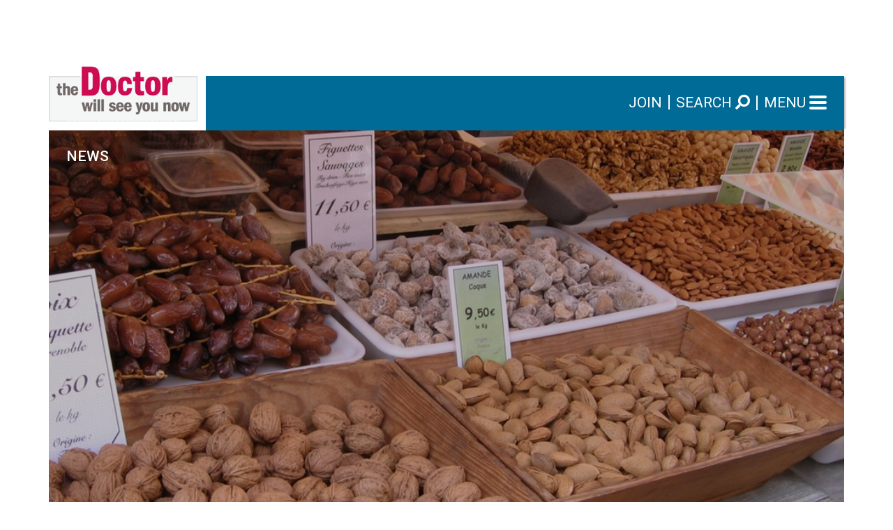

--- FILE ---
content_type: text/html; charset=utf-8
request_url: https://www.thedoctorwillseeyounow.com/content/diet/art4715.html
body_size: 50202
content:
<!DOCTYPE HTML >

<html>
	<head>
    <meta name="viewport" content="width=device-width, initial-scale=1, shrink-to-fit=no">
	<META HTTP-EQUIV="Content-Type" CONTENT="text/html; utf-8">

	
	<title>Nut Case</title>

	<META name="keywords" content="Arthritis,Asthma,Behavior,Bioethics,Cancer,Diabetes,New Treatments,Heart,Nutrition,Aging,Women's Health,Other Topics,Kids,Dieting,Exercise,Healthcare,Infections,Men,Public Health,Sports Medicine,Gastro,Addiction,Anxiety,Autoimmune,Depression,Senior Living ,Emergencies,Migraine,Mind,Pain,Stress,Stroke,Diet,Emotional Health,Fitness,Sex,Sleep,Travel,nuts,peanuts,antioxidants,phytochemicals,cardiovascular,cancer,diabetes,peanut butter">



	<META name="description" content="Eating nuts is even better for you than previously thought. But more is not better, and peanut butter may not count.">
	<link rel='original-source' href='http://www.thedoctorwillseeyounow.com/content/diet/art4715.html' >
	<link rel='syndication-source' href='http://www.thedoctorwillseeyounow.com/content/diet/art4715.html' >
	<link rel='canonical' href='http://www.thedoctorwillseeyounow.com/content/diet/art4715.html' >
    <!--
<script data-ad-client="ca-pub-0181531050124575" async src="https://pagead2.googlesyndication.com/pagead/js/adsbygoogle.js"></script>
<script type="text/javascript" src="http://pagead2.googlesyndication.com/pagead/show_ads.js"></script>
-->

<script type="text/javascript">var _sf_startpt=(new Date()).getTime()</script>

<meta name="apple-itunes-app" content="app-id=384468265">

<link type="text/css" href="/css/master.css" rel="stylesheet" />
<link type="text/css" href="/css/menu.css" rel="stylesheet" />
<link type="text/css" href="/css/article.css" rel="stylesheet" />

<script src="/js/scriptaculous/prototype.js" type="text/javascript"></script>
<script src="/js/scriptaculous/scriptaculous.js" type="text/javascript"></script>

<link type="text/css" href="/css/redmond/jquery-ui-1.8.11.custom.css" rel="stylesheet" />	

<!-- [JGF] - 07/2019 - replacing with redesign elements
<script type="text/javascript" src="/js/jquery-1.5.1.min.js"></script>
<script type="text/javascript" src="/js/jquery-ui-1.8.11.custom.min.js"></script>
-->

<!-- <link href="https://fonts.googleapis.com/css?family=Karma:300,400,500,600|Roboto:300,400,500&display=block" rel="stylesheet"> -->
<link href="https://fonts.googleapis.com/css?family=Karma:300,400,500,600|Roboto:300,400,500&display=block" rel="stylesheet">
<link href="/css/animate/animate-3.7.2.css" type="text/css" rel="stylesheet" />
<link href="/css/bootstrap/bootstrap-4.1.3.min.css" type="text/css" rel="stylesheet" />
<link href="/css/fontawesome/css/all.min.css" type="text/css" rel="stylesheet" /> 
<link href="/css/hamburgers/hamburgers.css" type="text/css" rel="stylesheet" /> 
<link href="/css/redesign.2019.css?v=3" type="text/css" rel="stylesheet" />
<script src="/js/jquery/jquery-1.12.4.min.js"></script>
<script src="/js/jquery/custom.js"></script>
<script src="/js/popper/popper-1.14.3.min.js"></script>
<script src="/js/bootstrap/bootstrap-4.1.3.min.js"></script>

<style id="dev-style"></style>
<script>
/*
if(-1 < window.location.hostname.indexOf("tdwsyn.skywriter")) 
{
    // document.getElementById("dev-style").innerHTML = "#fixedtipdiv + div, #fixedtipdiv + script + script + script + script + script + div { display: none; }";
    document.getElementById("dev-style").innerHTML = 'div[style="background-color: #FF8000; font-weight: bold; color: #FFFFFF; text-align: center; padding: 8px"] {display: none;}';
}
*/
</script>
<!-- [/JGF] -->


<script type="text/javascript" src="//apis.google.com/js/plusone.js"></script>

<!-- Begin comScore Tag -->
<script>
  var _comscore = _comscore || [];
  _comscore.push({ c1: "2", c2: "14868133" });
  (function() {
    var s = document.createElement("script"), el = document.getElementsByTagName("script")[0]; s.async = true;
    s.src = (document.location.protocol == "https:" ? "https://sb" : "http://b") + ".scorecardresearch.com/beacon.js";
    el.parentNode.insertBefore(s, el);
  })();
</script>
<noscript>
  <img src="//b.scorecardresearch.com/p?c1=2&c2=14868133&cv=2.0&cj=1" />
</noscript>
<!-- End comScore Tag -->

<script type='text/javascript'>

var $j = jQuery.noConflict();
// resolves conflict w/ prototype
// Use jQuery via $j(...)

function popup(mylink, windowname)
{
if (! window.focus)return true;
var href;
if (typeof(mylink) == 'string')
   href=mylink;
else
   href=mylink.href;
window.open(href, windowname, 'width=450,height=480,scrollbars=yes');
return false;
}


function rollOver(img_name, img_src){document[img_name].src = img_src;}


function emailafriendWindow(theUrl) {
emf=window.open("/emailafriend/emailafriend.html?url="+theUrl,"emailafriend","'toolbar=0,location=0,directories=0,status=0,menubar=0,scrollbars=1,resizable=1,width=354,height=610");
emf.focus();
}

 function openWin( html, name, width, height ) {
	var wval = 350;
        if (width) { wval = width }
	var hval = 300;
        if (height) { hval = height }
	var x=open( html, name, 'width='+wval+',height='+hval+',directories=no,location=yes,menubar=no,scrollbars=yes,status=yes,toolbar=no,resizable=yes');
	x.moveTo(((screen.width/2)-(wval/2)),((screen.height/2)-(hval/2)));
	x.focus(); //this makes it so that when you click it again, and the window is maybe behind brings it forward
    }
    
    /*
  var _gaq = _gaq || [];
  _gaq.push(['_setAccount', 'UA-8264969-2']);
  _gaq.push(['_trackPageview']);

  (function() {
    var ga = document.createElement('script'); ga.type = 'text/javascript'; ga.async = true;
    ga.src = ('https:' == document.location.protocol ? 'https://ssl' : 'http://www') + '.google-analytics.com/ga.js';
    (document.getElementsByTagName('head')[0] || document.getElementsByTagName('body')[0]).appendChild(ga);
  })();
  */    

</script>

<!-- Google tag (gtag.js) -->
<script async src="https://www.googletagmanager.com/gtag/js?id=G-RPBZQ9L73T"></script>
<script>
  window.dataLayer = window.dataLayer || [];
  function gtag(){dataLayer.push(arguments);}
  gtag('js', new Date());

  gtag('config', 'G-RPBZQ9L73T');
</script>

<!-- Redesign CSS and scripts. -->
<script type="text/javascript" src="/js/redesign-2018/jquery-3.3.1.min.js"></script>
<script type="text/javascript" src="/js/redesign-2018/slick/slick.min.js"></script>
<script type="text/javascript">
  var $j3 = jQuery.noConflict(true)
</script>

<!--
<script type="text/javascript">
  (() => {
    // For reference.
    window._theDoctorWillSeeYouNow = {}
    // Load the redesigned homepage style if it's the homepage.  Otherwise use the old design.
    if ((window.location.pathname === '/' ||
      window.location.pathname === '/index.html') &&
      window.location.hash === '' &&
      window.location.search === '') {
      window._theDoctorWillSeeYouNow.redesign = true
      document.write('<link href="https://fonts.googleapis.com/css?family=Roboto:500&family=Karma" rel="stylesheet">')
      document.write('<link type="text/css" href="/css/redesign-2018/slick/slick.css" rel="stylesheet" />')
      document.write('<link type="text/css" href="/css/redesign-2018/slick/slick-theme.css" rel="stylesheet" />')
      document.write('<link type="text/css" href="/css/redesign-2018/mobile.css" rel="stylesheet" />')
    } else {
      window._theDoctorWillSeeYouNow.redesign = false
      document.write('<link type="text/css" href="/css/redesign-2018/reversion.css" rel="stylesheet" />')
    }
  })()
</script>
-->



	<!-- Twitter Card data -->
<meta name="twitter:card" content="summary_large_image">
<meta name="twitter:site" content="@theDoctorNews">
<meta name="twitter:creator" content="@theDoctorNews">
<meta name="twitter:title" content="Nut Case">
<meta name="twitter:description" content="Eating nuts is even better for you than previously thought. But more is not better, and peanut butter may not count.">
<meta name="twitter:image" content="http://www.thedoctorwillseeyounow.com/imgNews_4715.jpg">




<!-- Open Graph data -->
<meta property="og:title" content="Nut Case" />
<meta property="og:type" content="article" />
<meta property='og:url' content='http://www.thedoctorwillseeyounow.com/content/diet/art4715.html' />
<meta property='og:image' content='http://www.thedoctorwillseeyounow.com/imgNews_4715.jpg'/>
<meta property="og:description" content="Eating nuts is even better for you than previously thought. But more is not better, and peanut butter may not count." /> 
<meta property="og:site_name" content="The Doctor Will See You Now" />
<meta property="fb:app_id" content="336712609746590" />
	




	<!-- #insert inc/header.inc.html# -->

	</head>

<body class="sub">

<div id="fb-root"></div>
<script>(function(d, s, id) {
  var js, fjs = d.getElementsByTagName(s)[0];
  if (d.getElementById(id)) return;
  js = d.createElement(s); js.id = id;
  js.src = "//connect.facebook.net/en_US/sdk.js#xfbml=1&version=v2.3&appId=336712609746590";
  fjs.parentNode.insertBefore(js, fjs);
}(document, 'script', 'facebook-jssdk'));</script>



<div id="cnt-ads" class="container adspce-top">
	<div class="row">
		<div class="col-md-12 adspce p-0 text-center border-0">
            <script type="text/javascript">
google_ad_client = "pub-0181531050124575";
/* 468x60, created 6/15/09 */
google_ad_slot = "2081901096";
google_ad_width = 468;
google_ad_height = 60;

</script>
<script type="text/javascript"
src="https://pagead2.googlesyndication.com/pagead/show_ads.js">
</script>
		</div>
	</div>
</div>
<header id="head" class="homeblock">
	<div class="container content-block">
		<div class="row" id="logo_row">
			<div class="col-3 col-sm-4 px-0 logo-holder">
				<a href="/" id="logo"><img
					src="/images/TheDoctorWillSeeYouNow_Logo.png"
					alt="The Doctor Will See You Now"
					title="The Doctor Will See You Now"
				/></a>
				<img 
					src="/images/TheDoctorWillSeeYouNow_PlaceHolder.png"
					alt="" 
					id="logo_placeholder"
				/>
			</div>
			<div class="mb-col-right col-9 col-sm-8 my-auto px-0">
				<ul class="mb-menu">
					<li class="mm-link"><a href="/crm/index.html"><span>JOIN</span></a></li>
					<li class="mm-link" id="search-wrap">
						<a href="#" id="btn-search"><span>SEARCH</span> <i class="fa fa-search fa-flip-horizontal text-white"></i></a>
						<form id="fix_search" class="form-search position-absolute;" method="get" action="/index/all/search">
							<div class="input-group">
								<input type="text" 
									id="input-search"
									required
                                    name="q"
									class="form-control input-left py-4 px-3 border-0 inner-shadow" 
									placeholder="SEARCH" 
									aria-label="SEARCH">
								<div class="input-group-append">
									<button 
										id="button-search"
                                        type="submit"
										class="input-group-text input-right px-3 border-0"
									><i class="fa fa-search fa-flip-horizontal"></i></button>
								</div>
							</div>
						</form>
                        <script>
                            jQuery("#fix_search").on("submit", function (e) {
                                e.preventDefault();
                                window.location.href = "/index/all/search?q=" + encodeURIComponent(jQuery("#input-search").val());
                                return false;
                            });
                        </script>
					</li>
					<li class="mm-link">
						<button id="hamburger" class="hamburger hamburger--squeeze" type="button"><span>MENU</span>
							<span class="hamburger-box">
								<span class="hamburger-inner"></span>
							</span>
						</button>
					</li>
				</ul>
			</div>
		</div>
	</div>
	<div class="container position-relative">
		<div id="mega-menu" class="content-block">
			<div class="row">
				<div class="col-md-4 br-blue1 p-0">
					<ul class="mb-menu-top">
						<li class="d-md-none">
							<form class="form-search" method="get" action="/index/all/search">
								<div class="input-group">
									<input type="text" 
										id="input-search2"
										required
										class="form-control input-search input-left py-4 px-3 border-0 inner-shadow" 
										placeholder="SEARCH"
                                        name="q"
										style="padding: 20px!important;"
										aria-label="SEARCH">
									<div class="input-group-append">
										<button 
											id="button-search2"
                                            type="submit"
											class="button-search input-group-text input-right px-3 border-0"
										><i class="fa fa-search fa-flip-horizontal"></i></button>
									</div>
								</div>
							</form>
						</li>
						<li><a href="/">HOME</a></li>
                        
                        <li><a class="has-sub" href="#">NEWS &amp; FEATURES <span><i class="fa fa-plus"></i><i class="fa fa-minus"></i></span></a>
							<ul class="mb-menu-sub">
								<li><a href="/index/news/aging/" class="Aging"><span>Aging</span></a></li>
                                <li><a href="/index/news/dieting/" class="Dieting"><span>Dieting</span></a></li>
                                <li><a href="/index/news/behavior/" class="Behavior"><span>Behavior</span></a></li>
                                <li><a href="/index/news/cancer/" class="Cancer"><span>Cancer</span></a></li>
                                <li><a href="/index/news/exercise/" class="Exercise"><span>Exercise</span></a></li>
                                <li><a href="/index/news/healthcare/" class="Healthcare"><span>Healthcare</span></a></li>
                                <li><a href="/index/news/heart/" class="Heart"><span>Heart</span></a></li>
                                <li><a href="/index/news/infections/" class="Infections"><span>Infections</span></a></li>
                                <li><a href="/index/news/kids/" class="Kids"><span>Kids</span></a></li>
                                <li><a href="/index/news/men/" class="Men"><span>Men</span></a></li>
                                <li><a href="/index/news/nutrition/" class="Nutrition"><span>Nutrition</span></a></li>
                                <li><a href="/index/news/public_health/" class="Public"><span>Public</span></a></li>
                                <li><a href="/index/news/sports_medicine/" class="Sports"><span>Sports</span></a></li>
                                <li><a href="/index/news/womens_health/" class="Women"><span>Women</span></a></li>
                                <!-- <li><a href="/content/search.html" class="searchTopic"><span>Search By Topic</span></a></li> -->
                                <!-- <li><a href="/index/features/aging/" class="Aging"><span>Aging</span></a></li> -->
                                <li><a href="/index/features/bioethics/" class="Bioethics"><span>Bioethics</span></a></li>
                                <!-- <li><a href="/index/features/dieting/" class="Dieting"><span>Dieting</span></a></li> -->
                                <!--  <li><a href="/index/features/behavior/" class="Behavior"><span>Behavior</span></a></li> -->
                                <!-- <li><a href="/index/features/cancer/" class="Cancer"><span>Cancer</span></a></li> -->
                                <!-- <li><a href="/index/features/exercise/" class="Exercise"><span>Exercise</span></a></li> -->
                                <!-- <li><a href="/index/features/healthcare/" class="Healthcare"><span>Healthcare</span></a></li> -->
                                <!-- <li><a href="/index/features/heart/" class="Heart"><span>Heart</span></a></li> -->
                                <!--  <li><a href="/index/features/infections/" class="Infections"><span>Infections</span></a></li> -->
                                <!-- <li><a href="/index/features/kids/" class="Kids"><span>Kids</span></a></li> -->
                                <!-- <li><a href="/index/features/men/" class="Men"><span>Men</span></a></li> -->
                                <!-- <li><a href="/index/features/nutrition/" class="Nutrition"><span>Nutrition</span></a></li> -->
                                <!-- <li><a href="/index/features/public_health/" class="Public"><span>Public</span></a></li> -->
                                <!-- <li><a href="/index/features/sports_medicine/" class="Sports"><span>Sports</span></a></li> -->
                                <!-- <li><a href="/index/features/womens_health/" class="Women"><span>Women</span></a></li> -->
                                <!-- <li><a href="/content/search.html" class="searchTopic"><span>Search By Topic</span></a></li> -->
								<li><a href="/index/all/features">ALL ARTICLES</a></li>
							</ul>
						</li>
                        
                        <!-- REPLACED
						<li><a class="has-sub" href="#">NEWS <span><i class="fa fa-plus"></i><i class="fa fa-minus"></i></span></a>
							<ul class="mb-menu-sub">
								<li><a href="/index/news/aging/" class="Aging"><span>Aging</span></a></li>
                                <li><a href="/index/news/dieting/" class="Dieting"><span>Dieting</span></a></li>
                                <li><a href="/index/news/behavior/" class="Behavior"><span>Behavior</span></a></li>
                                <li><a href="/index/news/cancer/" class="Cancer"><span>Cancer</span></a></li>
                                <li><a href="/index/news/exercise/" class="Exercise"><span>Exercise</span></a></li>
                                <li><a href="/index/news/healthcare/" class="Healthcare"><span>Healthcare</span></a></li>
                                <li><a href="/index/news/heart/" class="Heart"><span>Heart</span></a></li>
                                <li><a href="/index/news/infections/" class="Infections"><span>Infections</span></a></li>
                                <li><a href="/index/news/kids/" class="Kids"><span>Kids</span></a></li>
                                <li><a href="/index/news/men/" class="Men"><span>Men</span></a></li>
                                <li><a href="/index/news/nutrition/" class="Nutrition"><span>Nutrition</span></a></li>
                                <li><a href="/index/news/public_health/" class="Public"><span>Public</span></a></li>
                                <li><a href="/index/news/sports_medicine/" class="Sports"><span>Sports</span></a></li>
                                <li><a href="/index/news/womens_health/" class="Women"><span>Women</span></a></li>
                                <!-- <li><a href="/content/search.html" class="searchTopic"><span>Search By Topic</span></a></li> - - >
								<li><a href="/index/all/news">ALL ARTICLES</a></li>
							</ul>
						</li>
						<li><a class="has-sub" href="#">FEATURES <span><i class="fa fa-plus"></i><i class="fa fa-minus"></i></span></a>
							<ul class="mb-menu-sub">
                                <li><a href="/index/features/aging/" class="Aging"><span>Aging</span></a></li>
                                <li><a href="/index/features/bioethics/" class="Bioethics"><span>Bioethics</span></a></li>
                                <li><a href="/index/features/dieting/" class="Dieting"><span>Dieting</span></a></li>
                                <li><a href="/index/features/behavior/" class="Behavior"><span>Behavior</span></a></li>
                                <li><a href="/index/features/cancer/" class="Cancer"><span>Cancer</span></a></li>
                                <li><a href="/index/features/exercise/" class="Exercise"><span>Exercise</span></a></li>
                                <li><a href="/index/features/healthcare/" class="Healthcare"><span>Healthcare</span></a></li>
                                <li><a href="/index/features/heart/" class="Heart"><span>Heart</span></a></li>
                                <li><a href="/index/features/infections/" class="Infections"><span>Infections</span></a></li>
                                <li><a href="/index/features/kids/" class="Kids"><span>Kids</span></a></li>
                                <li><a href="/index/features/men/" class="Men"><span>Men</span></a></li>
                                <li><a href="/index/features/nutrition/" class="Nutrition"><span>Nutrition</span></a></li>
                                <li><a href="/index/features/public_health/" class="Public"><span>Public</span></a></li>
                                <li><a href="/index/features/sports_medicine/" class="Sports"><span>Sports</span></a></li>
                                <li><a href="/index/features/womens_health/" class="Women"><span>Women</span></a></li>
                                <!-- <li><a href="/content/search.html" class="searchTopic"><span>Search By Topic</span></a></li> - - >
								<li><a href="/index/all/features">ALL ARTICLES</a></li>
							</ul>
						</li>
                        
                        -->
						<li><a class="has-sub" href="#">CONDITIONS <span><i class="fa fa-plus"></i><i class="fa fa-minus"></i></span></a>
							<ul class="mb-menu-sub">
								<li><a href="/index/conditions/addiction/" class="Addiction"><span>Addiction</span></a></li>
                                <li><a href="/index/conditions/anxiety/" class="Anxiety"><span>Anxiety</span></a></li>
                                <li><a href="/index/conditions/arthritis/" class="Arthritis"><span>Arthritis</span></a></li>
                                <li><a href="/index/conditions/asthma/" class="Asthma"><span>Asthma</span></a></li>
                                <li><a href="/index/conditions/autoimmune/" class="Autoimmune"><span>Autoimmune</span></a></li>
                                <li><a href="/index/conditions/cancer/" class="Cancer"><span>Cancer</span></a></li>
                                <li><a href="/index/conditions/depression/" class="Depression"><span>Depression</span></a></li>
                                <li><a href="/index/conditions/diabetes/" class="Diabetes"><span>Diabetes</span></a></li>
                                <li><a href="/index/conditions/emergencies/" class="Emergencies"><span>Emergencies</span></a></li>
                                <li><a href="/index/conditions/infections/" class="Flu"><span>Flu</span></a></li>
                                <li><a href="/index/conditions/gastro/" class="Gastro"><span>Gastro</span></a></li>
                                <li><a href="/index/conditions/heart/" class="Heart"><span>Heart</span></a></li>
                                <li><a href="/index/conditions/infections/" class="Infections"><span>Infections</span></a></li>
                                <li><a href="/index/conditions/migraine/" class="Migraine"><span>Migraine</span></a></li>
                                <li><a href="/index/conditions/mind/" class="Mind"><span>Mind</span></a></li>
                                <li><a href="/index/conditions/pain/" class="Pain"><span>Pain</span></a></li>
                                <li><a href="/index/conditions/stress/" class="Stress"><span>Stress</span></a></li>
                                <li><a href="/index/conditions/stroke/" class="Stroke"><span>Stroke</span></a></li>
                                <!-- <li><a href="/content/search.html" class="searchTopic"><span>Search By Topic</span></a></li> -->
								<li><a href="/index/all/conditions">ALL ARTICLES</a></li>
							</ul>
						</li>
						<li><a class="has-sub" href="#">WELLNESS <span><i class="fa fa-plus"></i><i class="fa fa-minus"></i></span></a>
							<ul class="mb-menu-sub">
                                <li><a href="/index/wellness/behavior/" class="Behavior"><span>Behavior</span></a></li>
								<li><a href="/index/wellness/diet/" class="Diet"><span>Diet</span></a></li>
                                <li><a href="/index/wellness/dieting/" class="Dieting"><span>Dieting</span></a></li>
                                <li><a href="/index/wellness/emotional_health/" class="emoHealth"><span>Emotional Health</span></a></li>
                                <li><a href="/index/wellness/exercise/" class="Exercise"><span>Exercise</span></a></li>
                                <li><a href="/index/wellness/fitness/" class="Fitness"><span>Fitness</span></a></li>
                                <li><a href="/index/wellness/nutrition/" class="Nutrition"><span>Nutrition</span></a></li>
                                <li><a href="/index/wellness/mind/" class="Mind"><span>Mind</span></a></li>
                                <!-- <li><a href="/index/wellness/public_health/" class="Public"><span>Public Health</span></a></li> -->
                                <li><a href="/index/wellness/sex/" class="Sex"><span>Sex</span></a></li>
                                <li><a href="/index/wellness/sleep/" class="Sleep"><span>Sleep</span></a></li>
                                <li><a href="/index/wellness/stress/" class="Stress"><span>Stress</span></a></li>
                                <!-- <li><a href="/index/wellness/travel/" class="Travel"><span>Travel</span></a></li> -->
                                <!-- <li><a href="/content/search.html" class="searchTopic"><span>Search By Topic</span></a></li> -->
								<li><a href="/index/all/wellness">ALL ARTICLES</a></li>
							</ul>
						</li>
					</ul>
				</div>
				<div class="col-md-4 br-blue1 p-0">
					<ul class="mb-menu-top">
                        <li><a class="-has-sub" href="/index/news/aging/">AGING <span></a></li>
                        <li><a class="-has-sub" href="/index/news/kids/">KIDS <span></a></li>
                        <li><a class="-has-sub" href="/index/news/womens_health/">WOMEN <span></a></li>
                        <li><a class="-has-sub" href="/index/news/men/">MEN <span></a></li>
                        
                        <!--
						<li><a class="has-sub" href="#">NUTRITION <span><i class="fa fa-plus"></i><i class="fa fa-minus"></i></span></a>
							<ul class="mb-menu-sub">
								<li><a href="/index/news/nutrition/" class="News"><span>News</span></a></li>
                                <li><a href="/index/features/nutrition/" class="Features"><span>Features</span></a></li>
                                <!-- <li><a href="/content/search.html" class="searchTopic"><span>Search By Topic</span></a></li>  - - >
								<li><a href="/index/all/nutrition">ALL ARTICLES</a></li>
							</ul>
						</li>
						<li><a class="has-sub" href="#">AGING <span><i class="fa fa-plus"></i><i class="fa fa-minus"></i></span></a>
							<ul class="mb-menu-sub">
								<li><a href="/index/news/aging/" class="News"><span>News</span></a></li>
                                <li><a href="/index/features/aging/" class="Features"><span>Features</span></a></li>
                                <!-- <li><a href="/content/search.html" class="searchTopic"><span>Search By Topic</span></a></li> - - >
								<li><a href="/index/all/aging">ALL ARTICLES</a></li>
							</ul>
						</li>
						<li><a class="has-sub" href="#">WOMEN <span><i class="fa fa-plus"></i><i class="fa fa-minus"></i></span></a>
							<ul class="mb-menu-sub">
								<li><a href="/index/news/womens_health/" class="News"><span>News</span></a></li>
                                <li><a href="/index/features/womens_health/" class="Features"><span>Features</span></a></li>
                                <!-- <li><a href="/content/search.html" class="searchTopic"><span>Search By Topic</span></a></li> - - >
								<li><a href="/index/all/women">ALL ARTICLES</a></li>
							</ul>
						</li>
						<li><a class="has-sub" href="#">KIDS <span><i class="fa fa-plus"></i><i class="fa fa-minus"></i></span></a>
							<ul class="mb-menu-sub">
								<li><a href="/index/news/kids/" class="News"><span>News</span></a></li>
                                <li><a href="/index/features/kids/" class="Features"><span>Features</span></a></li>
                                <!-- <li><a href="/content/search.html" class="searchTopic"><span>Search By Topic</span></a></li>  - - >
								<li><a href="/index/all/kids">ALL ARTICLES</a></li>
							</ul>
						</li>
                        -->
                        
						<!--
						<li><a href="#">VIDEO</a>
						</li> -->
                        <!--
						<li><a class="has-sub-" href="/crm/index.html">JOIN<span><!-- <i class="fa fa-plus"></i><i class="fa fa-minus"></i></span> - - ></a>
						</li> -->
                        
						<!--
						<li><a class="has-sub-" href="#">JOIN <span><!-- <i class="fa fa-plus"></i><i class="fa fa-minus"></i></span> - - ></a>
							<ul class="mb-menu-sub" style="display: block!important;">
								<li><a href="#">Newsletter Sign Up</a></li>
							</ul>
						</li>
						-->
					</ul>
				</div>
				<!--
				<div class="col-md-3">
					// Join Already In Top Menu
					<ul class="mb-menu-top">
						<li><a class="has-sub" href="#">JOIN</a>
					</ul>
				</div>
				-->
			</div>
		</div>
	</div>
</header>

<script>

	(function ($) {
	
		var hstate = "";
	
		$("#hamburger").on("click", function () {
			if ($(this).hasClass("is-active")) {
				$(this).removeClass("is-active");
				hstate = "closing";
				$("#mega-menu").slideUp({
					duration: 500,
					easing: "easeOutExpo",
					complete: function () {
						hstate = "closed";
					}
				});
				$("a.has-sub.open").removeClass("open").next(".mb-menu-sub").css("display", "none"); 
			} else {
				$(this).addClass("is-active");
				hstate = "opening";
				$("#mega-menu").slideDown({
					duration: 500,
					easing: "easeOutExpo",
					complete: function () {
						hstate = "open";
					}
				});
			}
		});
		
		$("#mega-menu a.has-sub").on("click", function (e) {
			e.preventDefault();
			e.stopPropagation();
			
			var anc = $(this);
			
			console.log("mainmenu click");
			
			if ($(this).hasClass("mouseentered") && $(this).hasClass("open")) {
				return;
			}
			
			$(this).addClass("clicked");
			
			var sub = $(this).parent("li").find("ul.mb-menu-sub");
			if ($(this).hasClass("open")) {
			
				sub.stop(true).slideUp({
					duration: 500,
					easing: "easeOutExpo",
					complete: function () {
						anc.removeClass("clicked");
					}
				});
				$(this).removeClass("open");
				
			} else {
			
				// opening one of them so close all others
				$("a.has-sub.open + .mb-menu-sub").stop(true).slideUp({
					duration: 500,
					easing: "easeOutExpo"
				});
				$("a.has-sub.open").removeClass("open");
			
				sub.stop(true).slideDown({
					duration: 500,
					easing: "easeOutExpo",
					complete: function () {
						anc.removeClass("clicked");
					}
				});
				$(this).addClass("open");
			}
		});
		
		$("#mega-menu a.has-sub").parent("li").on("mouseenter", function () {
		
			console.log("mainmenu mouseenter");
			
			var anc = $(this).find("a.has-sub");
			
			$(this).find("a.has-sub").addClass("mouseentered");
		
			var sub = $(this).find("ul.mb-menu-sub");
				
			// opening one of them so close all others
			$("a.has-sub.open + .mb-menu-sub").stop(true).slideUp({
				duration: 500,
				easing: "easeOutExpo"
			});
			$("a.has-sub.open").removeClass("open");
		
			sub.stop(true).slideDown({
				duration: 500,
				easing: "easeOutExpo",
				complete: function () {
					anc.removeClass("mouseentered");
				}
			});
			$(this).find("a.has-sub").addClass("open");
		});
		
		$("#mega-menu a.has-sub").parent("li").on("mouseleave", function () {
		
			console.log("mainmenu mouseleave");
		
			$(this).find("a.has-sub.open + .mb-menu-sub").stop(true).slideUp({
				duration: 500,
				easing: "easeOutExpo"
			});
			$(this).find("a.has-sub").removeClass("open");
		});
		
		$("#btn-search").on("click", function (e) {
			e.preventDefault();
			e.stopPropagation();
			
			if (767 < $(window).width()) {
				var that = $(this);
				that.addClass("focus").parents(".mm-link").addClass("focus").find("#input-search").focus();
			}
			
			else {
				$("#hamburger").click();
				setTimeout(function () {
					if ($("#input-search2").is(":visible")) {
						$("#input-search2").focus();
					}
				}, 100);
			}
		});
		
		$("body").on("click", function (e) {
			if (!$(e.target).parents("#search-wrap").length) {
				$("#input-search").parents(".form-search").prev("#btn-search").removeClass("focus").parents(".mm-link").removeClass("focus");
			}
		});
		
		/*
		$("#input-search").on("blur", function () {
			var that = $(this);
			// make sure button was not clicked.
			$(this).parents(".form-search").prev("#btn-search").removeClass("focus").parents(".mm-link").removeClass("focus");
		});
		*/
		
		/* finally line up logo based on window resize for mobile
		$(window).on("resize", function () {
			var hei1, hei2;
			
			if ($(window).width() < 576) {
				hei1 = $("#logo_placeholder").height();
				hei2 = $("#logo > img").height();
				
				$("#logo > img").css("margin-top", "-" + (hei2 - hei1 - 1) + "px");
			}
		
		}).on("load", function () {
			$(window).resize();
		});
		*/
		
		$(window).on("click", function (e) {
			if (hstate == "open" &&
				$(e.target).parents("#head").length == 0
			){
				$("#hamburger").click();
			}
		});
		
		
	}(jQuery));

</script>

<div id="body-wrap">

<style>

    /* TODO - move to external stylesheet */

    .article-topic span {
        display: inline-block;
        color: #C1027D;
        /* color: #CE0C52!important; */
        padding: 15px 0 5px 0;
        /* border-bottom: 1px solid #ddd; */
        border-bottom:8px solid #006B97;
        font-weight: 500;
        font-size: 1.5em;
    }
    
    .article-date span {
        display: inline-block;
        /* font-size: 1.5em; */
        font-size: 21px;
        font-size: 19px;
        padding: 15px 0;
        font-weight: 300;
        color: #4a4a4a!important;
    }
    
    .article-by a {
        /* font-size: 1.6em; */
        font-size: 22px;
        color: #C1027D!important;
        font-weight: 300!important;
    }
    
    .article-by a:hover {
        color: #CE0C52!important;
    }
    
    .article-body,
    .article-body .fep,
    .article-body .nep,
    .article-body p {
        font-size: 22px!important;
        line-height: 1.6!important;
        font-family: "Karma";
        color: #111;
    }
    
    .article-body a {
        /* color: #888!important; */
        color: #7B6B60!important;
        font-weight: 300!important;
    }
    
    body .article-body blockquote {
        /*
        body .article-body blockquote.big,
        body .article-body blockquote.news
        */    
        width: 100%!important;
        padding: 15px 0;
        border-top: 8px solid #C1027D;
        /* border-top: 8px solid #CE0C52; */
        border-bottom: 8px solid #C1027D;
        /* border-bottom: 8px solid #CE0C52; */
        background: transparent!important;
        margin: 25px 0;
        position: relative;
    }
    
    body .article-body blockquote p
    /* body .article-body blockquote.news p */ {
        text-align: center!important;
        /* font-size: 1.8em!important; */
        color: #0080B0!important;
        font-family: Karma;
        background: transparent!important;
        padding: 15px 0!important;
        margin: 0!important;
    }
    
    .advertisement {
        text-align: center;
        font: 12px "Roboto Condensed";
        margin-bottom: 12px;
    }
    
    .googleAdDiv {
        padding: 9px 18px 9px 18px;
        border-bottom: 1px solid #D9DBDB;
        border-top: 1px solid #D9DBDB;
        font-size: 51px;
        color: #316C7C;
        margin: 25px 0px;
        text-align: center;
        font-weight: 500;
        min-height: 116px;
    }
    
    .miniheader, .newsminiheader, .bminihead, .subhead {
        /*
        font: 30px Roboto;
        color: #316C7C;
        font-weight: 500;
        */
        font-family: "Karma";
        font-size: 36px; 
        /* text-align: center; */
        margin-bottom: 15px;
    }
    
    #relatedStoriesTitle {
        color: #AE1C52;
        font-family: 'Roboto';
        font-weight: 500;
        font-size: 32px;
        text-align: center;
    }
    
    #relatedStoriesDiv {
        border-top: 10px solid #D9DBDB;
        /* box-shadow: 0 3px 6px 3px rgba(0, 0, 0, 0.25); */
        /* box-shadow: 3px 3px 3px 0px rgba(0, 0, 0, 0.15); */
        box-shadow: 4px 4px 4px 0px rgba(0, 0, 0, 0.1);
        background: #FCFCFC;
        padding: 40px 20px;
        text-align: center;
    }
    
    #relatedStoriesDiv .relatedStoriesLinks a {
        font-family: 'Karma';
        font-size: 28px;
        display: inline-block;
        margin: 15px 0 0 0;
        text-align: center;
    }
    
    .relatedStoriesLinks .latestLink {
        font-family: 'Karma';
        font-size: 28px;
        display: inline-block;
        margin: 15px 0 0 0;
        text-align: center;
    }
    
    /*
    #relatedStoriesDiv .relatedStoriesLinks a:after {
        font-family: "Font Awesome 5 Free";
        content: "\f061";
        font-size: 18px;
        display: inline-block;
        color: #F62B75;
        margin-left: 10px;
    }
    */
    
    
    /*
    #latestDiv .row {
        margin: 0!important;
        padding: 0!important;
    }
    */
    
    #latestDivTitle {
        color: #00779E;
        font-size: 25px;
        font-weight: 600;
        font-family: "Roboto";
        text-align: right;
        padding: 15px;
        border-bottom: 10px solid #00779E;
    }
    
    .latest-block {
        background: #FAFAFA;
        margin-bottom: 15px;
        /* box-shadow: 0px 3px 6px 0px rgba(0, 0, 0, 0.25); */
        box-shadow: 4px 4px 4px 0px rgba(0, 0, 0, 0.1);
    }
    
    .latestTextContent {
        padding: 20px; /* match features on homepage */
    }
    
    .latestImageDiv {
        overflow: hidden;
    }
    
    .latestCat {
        color: #C1027D;
        /* color: #CE0C52; */
        text-transform: uppercase;
        display: inline-block;
        /* border-bottom: 1px solid #979797; */
        margin-bottom: 20px;
        font-size: 28px;
        font-size: 24px;
        font-weight: 500;
        font-family: "Roboto";
        line-height: 1;
        /* padding-bottom: 20px; */
    }
    
    .latestCat a {
        display: inline-block;
        margin: 0;
        padding: 0 0 20px 0;
        border-bottom: 1px solid #ddd;
    }
    
    .latestLink {
        display: block!important;
        text-align: left!important;
        margin: 0!important;
        font-size: 32px!important;
    }
    
    .small-loader {
        border: 2px solid #f3f3f3;
        border-top: 2px solid #C1027D;
        border-radius: 50%;
        width: 16px;
        height: 16px;
        animation: spin 1s linear infinite;
        display: inline-block;
        display: none;
    }

    @keyframes spin {
        0% { transform: rotate(0deg); }
        100% { transform: rotate(360deg); }
    }
    
    #author_ajax {
        font-style: italic!important;
        padding: 15px 0;
        border-bottom: 1px solid #dfdfdf;
        margin-bottom: 15px;
        text-align: left!important;
        color: #4a4a4a;
    }
    
    #author_ajax br {
        display: none;
    }
    
    .hover-pink:hover {
        color: #CE0C52!important;
    }

</style>
<script>

    function cleanup () {
        jQuery(function() {
            jQuery("#topImg, #slide-overlay").remove();
        });
    }
        
</script>

    <div class="container">
    
        <div class="row">
            <div class="col-md-12 px-0" style="border-bottom: 10px solid #006B97;">
                <img 
                    style="width: 100%; max-width: 100%;" 
                    id='topImg' 
                    src='/imgNews_4715.jpg'
                    onerror="cleanup()"
                />
                <div id="slide-overlay">    
                    <h2 id="news-heading" style="position: absolute;">NEWS</h2>
                </div>
            </div>
        </div>        
        <div class="row">
            <div class="col-4 text-left">
                <div class="article-topic"><span class="mb-s1" style="white-space: nowrap;"><a class='empty-link hover-pink' href='/index/news/Diet'>DIET</a></span></div>
            </div>
            <div class="col-8 text-right">
                <div class="article-date"><span class="-mb-s1">July 10, 2015</span></div>
            </div>
        </div>
        <div class="row">
            <div class="col-md-12">
                <h1 class="article-headline text-center mb-l1" style="font-size: 3em; margin-top: 25px;">Nut Case</h1>
                <div id="author" class="article-by text-center mb-s2">
                    <a href="/content/authors/news/fontenot.html" onClick="return popup(this, 'fontenot')">Beth Fontenot, MS, RD, LDN</a> &nbsp; <span id="ajax_load" class="small-loader"></span>
                    <div id="author_ajax" style="display: none;"></div>
                </div>
                <div class="article-summary text-center mb-m2" style="font-size: 1.6em; font-weight: 300;">
                    Eating nuts is even better for you than previously thought. But more is not better, and peanut butter may not count.
                </div>
            </div>
            <script>
            // overwrite the popup function
            function popup () 
            {
                return false;
            }
            
                (function ($) {
                
                    var authorLoaded = false,
                        slideUp = true;
                
                    $("#author a").on("click", function (e) {
                        e.preventDefault();
                        e.stopImmediatePropagation();
                        
                        if (authorLoaded) {
                            (slideUp) ? $("#author_ajax").slideUp() : $("#author_ajax").slideDown();
                            slideUp = !slideUp;
                        }
                        
                        else
                        {
                        
                            if (!$("#author_ajax").is(":visible")) {
                                $("#ajax_load").css("display", "inline-block");
                                var href = $(e.target).attr("href");
                                
                                // show the author blurb
                                $("#author_ajax").load(href + " .fep", function () {
                                    authorLoaded = true;
                                    $("#author_ajax .fep").removeClass("fep").attr("style", "");
                                    $("#ajax_load").css("display", "none");
                                    $("#author_ajax").slideDown();
                                });
                            }
                            
                        }
                        
                    });
                }(jQuery));
            </script>
        </div>
        <div class="row mb-5">
        
            <div class="col-12 d-none d-sm-block">
                <div class="row">
                    <div class="col-sm-6 text-center text-sm-left mt-5">
                        <a href='//www.facebook.com/sharer/sharer.php?u=http%3A%2F%2Fwww.thedoctorwillseeyounow.com%2Fcontent%2Fdiet%2Fart4715.html&title=Nut+Case'
                            target='_blank'><img class='socialIcon mr-4' style="width: 64px; height: 64px;" src='/images/m/icons/FACEBOOK.svg'></a>

                        <a href='//twitter.com/intent/tweet?status=From+@TheDoctorNews:+Nut+Case+http%3A%2F%2Fwww.thedoctorwillseeyounow.com%2Fcontent%2Fdiet%2Fart4715.html'
                            target='_blank'><img class='socialIcon mr-4' style="width: 64px; height: 64px;" src='/images/m/icons/TWITTER.svg'></a>

                        <a href='//www.linkedin.com/shareArticle?mini=true&url=http%3A%2F%2Fwww.thedoctorwillseeyounow.com%2Fcontent%2Fdiet%2Fart4715.html&title=Nut+Case&source=//TheDoctorWillSeeYouNow.com'
                            target='_blank'><img class='socialIcon' style="width: 64px; height: 64px;" src='/images/m/icons/LINKEDIN.svg'></a>
                    
                    </div>
                    <div class="col-sm-6 text-center text-sm-right mt-5">
                        <!-- <a href='#commentAdd'><img class='socialIconRight' src='/images/m/icons/comments.png'></a> -->
                        <a href='mailto:?subject=Nut Case&body=Hello!%0A%0AA%20friend%20has%20sent%20you%20the%20following%20link%20from%20http%3A%2F%2Fwww.thedoctorwillseeyounow.com%3A%20%0A%0ANut Case%0A%0Ahttp://www.thedoctorwillseeyounow.com/content/diet/art4715.html'><img class='socialIconRight' src='/images/m/icons/email.png'></a>
                        <a href='javascript:window.print()'><img class='socialIconRight ml-4' src='/images/m/icons/print.png'></a>
                        <a href='#' class='js-bookmark'><img class='socialIconRight ml-4' src='/images/m/icons/BookmarkIcon2019.png' style="width: 64px; height: auto; max-width: 100%;"></a>
                    </div>
                </div>
            </div>
            
            <div class="col-12 d-block d-sm-none">
                <div class="row">
                    <div class="col-2 mt-5 px-2">
                        <a href='//www.facebook.com/sharer/sharer.php?u=http%3A%2F%2Fwww.thedoctorwillseeyounow.com%2Fcontent%2Fdiet%2Fart4715.html&title=Nut+Case'
                            target='_blank'><img class='-socialIcon' style="width: 64px; height: auto; max-width: 100%;" src='/images/m/icons/FACEBOOK.svg'></a>
                    </div>
                    <div class="col-2 mt-5 px-2">
                        <a href='//twitter.com/intent/tweet?status=From+@TheDoctorNews:+Nut+Case+http%3A%2F%2Fwww.thedoctorwillseeyounow.com%2Fcontent%2Fdiet%2Fart4715.html'
                            target='_blank'><img class='-socialIcon' style="width: 64px; height: auto; max-width: 100%;" src='/images/m/icons/TWITTER.svg'></a>
                    </div>
                    <div class="col-2 mt-5 px-2">
                        <a href='//www.linkedin.com/shareArticle?mini=true&url=http%3A%2F%2Fwww.thedoctorwillseeyounow.com%2Fcontent%2Fdiet%2Fart4715.html&title=Nut+Case&source=//TheDoctorWillSeeYouNow.com'
                            target='_blank'><img class='-socialIcon' style="width: 64px; height: auto; max-width: 100%;" src='/images/m/icons/LINKEDIN.svg'></a>
                    </div>
                    <div class="col-2 mt-5 px-2">
                        <a href='mailto:?subject=Nut Case&body=Hello!%0A%0AA%20friend%20has%20sent%20you%20the%20following%20link%20from%20http%3A%2F%2Fwww.thedoctorwillseeyounow.com%3A%20%0A%0ANut Case%0A%0Ahttp://www.thedoctorwillseeyounow.com/content/diet/art4715.html'><img class='-socialIconRight' style="max-width: 100%;" src='/images/m/icons/email.png'></a>
                    </div>
                    <div class="col-2 mt-5 px-2">
                        <a href='javascript:window.print()'><img class='-socialIconRight' style="max-width: 100%;" src='/images/m/icons/print.png'></a>
                    </div>
                    <div class="col-2 mt-5 px-2">
                        <a href='#' class='js-bookmark'><img class='-socialIconRight' src='/images/m/icons/BookmarkIcon2019.png' style="width: 64px; height: auto; max-width: 100%;"></a>
                    </div>
                </div>
            </div>
            
            <div class="col-md-12 pt-5">
                <div class="border-bottom"></div>
            </div>
        </div>
        
        <div class="row">
            <div class="col-md-12 content-margin" style="margin:  0 auto;">
                <div class="article-body">
                <script data-ad-client="ca-pub-0181531050124575" async src="https://pagead2.googlesyndication.com/pagead/js/adsbygoogle.js"></script><div class='nep'><p> Peanuts and tree nuts are tiny packages of big nutrition.  They contain protein, unsaturated fats, fiber, <a href=" www.thedoctorwillseeyounow.com/content/nutrition/art3478.html" target="_blank">antioxidants</a>, and are good sources of a variety vitamins and minerals.  A large new study finds that eating a few nuts a day can add years to your life. </p><p>
The Netherlands Cohort Study study began in 1986 and has followed over 120,000 people &mdash; men and women aged 55 to 69 &mdash; for 29 years. People in the study who ate about a half a handful of nuts a day had a lower risk of dying from several major causes of death than people who didn&rsquo;t eat nuts. </p><p>
<blockquote class="news"><p>Each kind of nut has its own unique combination of nutrients, so it's best to eat a wide variety. </p></blockquote>

Researchers asked those in the study how often they ate peanuts, tree nuts, and peanut butter, as well as how much they ate, and compared the results with overall cause-specific mortality. </p><p><div class="googleAdDiv"> <div class="advertisement">ADVERTISEMENT</div>

			<!-- Modern Design -->
			<ins class="adsbygoogle"
			     style="display:block"
			     data-ad-client="ca-pub-0181531050124575"
			     data-ad-slot="3309539381"
			     data-ad-format="auto"></ins>
			<script>
			(adsbygoogle = window.adsbygoogle || []).push({});
			</script>

		</div>
Nuts and <a href=" http://www.thedoctorwillseeyounow.com/content/kids/art4598.html " target="_blank">peanuts </a>have been found to lower the risk of death from cardiovascular disease; however, this study reported an even broader set of benefits: a high reduction in mortality from respiratory diseases, diabetes, and neurodegenerative diseases, as well as <a href="www.thedoctorwillseeyounow.com/content/nutrition/art4204.html " target="_blank">cardiovascular disease and cancer</a>.  Equal effects were seen in both men and women. </p><p>
Keep in mind that each kind of nut has its own unique combination of nutrients, so it's best to eat a wide variety.  A handful about three times a week is all it takes to reap their nutritional benefits. </p><p>
And more is not better. Eating lots of nuts did not provide any further benefits.  Nuts range in caloric value from 160 calories for 49 pistachios to 190 calories for six Brazil nuts. The average is 13 calories per nut taking into consideration all types.  Eating too many can lead to <a href=" http://www.thedoctorwillseeyounow.com/content/stress/art4424.html" target="_blank">weight gain </a> and the risk of chronic weight-related diseases. </p><p>
Unfortunately, peanut butter does not seem to provide the same positive health effects as whole nuts do. Its nutritional composition is not the same as that of peanuts.  Conventional peanut butters can contain <a href="www.thedoctorwillseeyounow.com/content/public.../art4699.html " target="_blank"><i>trans</i> fats</a>, sugar, salt and other ingredients.  The health effects of these ingredients may offset any protective effect of peanuts in this form. </p><p>
The <a href=" http://ije.oxfordjournals.org/content/early/2015/05/26/ije.dyv039.short?rss=1" target="_blank">study</a> was published in the <i>International Journal of Epidemiology</i>. </div>
<div class="googleAdDiv"> <div class="advertisement">ADVERTISEMENT</div>

			<!-- Modern Design -->
			<ins class="adsbygoogle"
			     style="display:block"
			     data-ad-client="ca-pub-0181531050124575"
			     data-ad-slot="3309539381"
			     data-ad-format="auto"></ins>
			<script>
			(adsbygoogle = window.adsbygoogle || []).push({});
			</script>

		</div>
                </div>
            </div>
        </div>
        
        <!--
        <div class="row" style="border: 2px dotted #ddd; padding: 20px;">
            <div class="col">
                <h2 class="text-center">Debug Article Font Sizes</h2>
                
                <div class="row">
                    <div class="col-3">
                        Category
                    </div>
                    <div class="col-9">
                        <div class="input-group mb-3" data-id="cat_size">
                            <div class="input-group-prepend">
                                <button class="shrink"><i class="fa fa-minus"></i></button>
                            </div>
                            <input id="cat_size" type="text" class="form-control">
                            <div class="input-group-append">
                                <button class="grow"><i class="fa fa-plus"></i></button>
                            </div>
                        </div>
                    </div>
                </div>
                
                <div class="row">
                    <div class="col-3">
                        Date
                    </div>
                    <div class="col-9">
                        <div class="input-group mb-3" data-id="date_size">
                            <div class="input-group-prepend">
                                <button class="shrink"><i class="fa fa-minus"></i></button>
                            </div>
                            <input id="date_size" type="text" class="form-control">
                            <div class="input-group-append">
                                <button class="grow"><i class="fa fa-plus"></i></button>
                            </div>
                        </div>
                    </div>
                </div>
                
                <div class="row">
                    <div class="col-3">
                        Body
                    </div>
                    <div class="col-9">
                        <div class="input-group mb-3" data-id="body_size">
                            <div class="input-group-prepend">
                                <button class="shrink"><i class="fa fa-minus"></i></button>
                            </div>
                            <input id="body_size" type="text" class="form-control">
                            <div class="input-group-append">
                                <button class="grow"><i class="fa fa-plus"></i></button>
                            </div>
                        </div>
                    </div>
                </div>
                
                <div class="row">
                    <div class="col-3">
                        Quote
                    </div>
                    <div class="col-9">
                        <div class="input-group mb-3" data-id="quote_size">
                            <div class="input-group-prepend">
                                <button class="shrink"><i class="fa fa-minus"></i></button>
                            </div>
                            <input id="quote_size" type="text" class="form-control">
                            <div class="input-group-append">
                                <button class="grow"><i class="fa fa-plus"></i></button>
                            </div>
                        </div>
                    </div>
                </div>
                
                <div class="row">
                    <div class="col-3">
                        Title
                    </div>
                    <div class="col-9">
                        <div class="input-group mb-3" data-id="title_size">
                            <div class="input-group-prepend">
                                <button class="shrink"><i class="fa fa-minus"></i></button>
                            </div>
                            <input id="title_size" type="text" class="form-control">
                            <div class="input-group-append">
                                <button class="grow"><i class="fa fa-plus"></i></button>
                            </div>
                        </div>
                    </div>
                </div>
                
                <div class="row">
                    <div class="col-3">
                        Author
                    </div>
                    <div class="col-9">
                        <div class="input-group mb-3" data-id="author_size">
                            <div class="input-group-prepend">
                                <button class="shrink"><i class="fa fa-minus"></i></button>
                            </div>
                            <input id="author_size" type="text" class="form-control">
                            <div class="input-group-append">
                                <button class="grow"><i class="fa fa-plus"></i></button>
                            </div>
                        </div>
                    </div>
                </div>
                
                <div class="row">
                    <div class="col-3">
                        Author Bio
                    </div>
                    <div class="col-9">
                        <div class="input-group mb-3" data-id="bio_size">
                            <div class="input-group-prepend">
                                <button class="shrink"><i class="fa fa-minus"></i></button>
                            </div>
                            <input id="bio_size" type="text" class="form-control">
                            <div class="input-group-append">
                                <button class="grow"><i class="fa fa-plus"></i></button>
                            </div>
                        </div>
                    </div>
                </div>
                
                <div class="row">
                    <div class="col-3">
                        Summary
                    </div>
                    <div class="col-9">
                        <div class="input-group mb-3" data-id="summary_size">
                            <div class="input-group-prepend">
                                <button class="shrink"><i class="fa fa-minus"></i></button>
                            </div>
                            <input id="summary_size" type="text" class="form-control">
                            <div class="input-group-append">
                                <button class="grow"><i class="fa fa-plus"></i></button>
                            </div>
                        </div>
                    </div>
                </div>
                
                <div class="row">
                    <div class="col-3">
                        Related Header
                    </div>
                    <div class="col-9">
                        <div class="input-group mb-3" data-id="related_size_title">
                            <div class="input-group-prepend">
                                <button class="shrink"><i class="fa fa-minus"></i></button>
                            </div>
                            <input id="related_size_title" type="text" class="form-control">
                            <div class="input-group-append">
                                <button class="grow"><i class="fa fa-plus"></i></button>
                            </div>
                        </div>
                    </div>
                </div>
                
                <div class="row">
                    <div class="col-3">
                        Related Links
                    </div>
                    <div class="col-9">
                        <div class="input-group mb-3" data-id="related_size_text">
                            <div class="input-group-prepend">
                                <button class="shrink"><i class="fa fa-minus"></i></button>
                            </div>
                            <input id="related_size_text" type="text" class="form-control">
                            <div class="input-group-append">
                                <button class="grow"><i class="fa fa-plus"></i></button>
                            </div>
                        </div>
                    </div>
                </div>
                
                <div class="row">
                    <div class="col-3">
                        Latest Categories
                    </div>
                    <div class="col-9">
                        <div class="input-group mb-3" data-id="latest_news_size_cat">
                            <div class="input-group-prepend">
                                <button class="shrink"><i class="fa fa-minus"></i></button>
                            </div>
                            <input id="latest_news_size_cat" type="text" class="form-control">
                            <div class="input-group-append">
                                <button class="grow"><i class="fa fa-plus"></i></button>
                            </div>
                        </div>
                    </div>
                </div>
                
                <div class="row">
                    <div class="col-3">
                        Latest Title
                    </div>
                    <div class="col-9">
                        <div class="input-group mb-3" data-id="latest_news_size_title">
                            <div class="input-group-prepend">
                                <button class="shrink"><i class="fa fa-minus"></i></button>
                            </div>
                            <input id="latest_news_size_title" type="text" class="form-control">
                            <div class="input-group-append">
                                <button class="grow"><i class="fa fa-plus"></i></button>
                            </div>
                        </div>
                    </div>
                </div>
                
                <div class="row">
                    <div class="col-3">
                        Latest Text
                    </div>
                    <div class="col-9">
                        <div class="input-group mb-3" data-id="latest_news_size_text">
                            <div class="input-group-prepend">
                                <button class="shrink"><i class="fa fa-minus"></i></button>
                            </div>
                            <input id="latest_news_size_text" type="text" class="form-control">
                            <div class="input-group-append">
                                <button class="grow"><i class="fa fa-plus"></i></button>
                            </div>
                        </div>
                    </div>
                </div>
                    
                <div class="row">
                    <div class="col-3">
                        Share This Header
                    </div>
                    <div class="col-9">
                        <div class="input-group mb-3" data-id="share_size">
                            <div class="input-group-prepend">
                                <button class="shrink"><i class="fa fa-minus"></i></button>
                            </div>
                            <input id="share_size" type="text" class="form-control">
                            <div class="input-group-append">
                                <button class="grow"><i class="fa fa-plus"></i></button>
                            </div>
                        </div>
                    </div>
                </div>
                
                <script>
                    (function($) { $(function() {

                        var sizes = {
                            cat_size: "",
                            date_size: "",
                            share_size: "",
                            body_size: "",
                            quote_size: "",
                            title_size: "",
                            author_size: "",
                            bio_size: "",
                            summary_size: "",
                            related_size_title: "",
                            related_size_text: "",
                            latest_news_size_cat: "",
                            latest_news_size_title: "",
                            latest_news_size_text: "",
                        };

                        function initSizes () {
                        
                            // grab all current sizes
                            sizes.cat_size = $(".article-topic a").css("font-size");
                            sizes.date_size = $(".article-date span").css("font-size");
                            sizes.share_size = $("#share_this_article").css("font-size");
                            
                            sizes.body_size = $(".article-body p").css("font-size");
                            sizes.quote_size = $(".article-body blockquote.news p").css("font-size");
                            sizes.title_size = $("h1.article-headline").css("font-size");
                            sizes.author_size = $(".article-by a").css("font-size");
                            sizes.bio_size = $("#author_ajax").css("font-size");
                            sizes.summary_size = $(".article-summary").css("font-size");
                            
                            sizes.related_size_title = $("#relatedStoriesTitle").css("font-size");
                            sizes.related_size_text = $("#relatedStoriesDiv .relatedStoriesLinks a").css("font-size");
                            sizes.latest_news_size_cat = $(".latestCat").css("font-size");
                            sizes.latest_news_size_title = $(".latestLink").css("font-size");
                            sizes.latest_news_size_text = $(".latestSum").css("font-size");
                            
                            
                            $("#cat_size").val(sizes.cat_size);
                            $("#date_size").val(sizes.date_size);
                            $("#share_size").val(sizes.share_size);
                            $("#body_size").val(sizes.body_size);
                            $("#quote_size").val(sizes.quote_size);
                            $("#title_size").val(sizes.title_size);
                            $("#author_size").val(sizes.author_size);
                            $("#bio_size").val(sizes.bio_size);
                            $("#summary_size").val(sizes.summary_size);
                            
                            console.log(sizes);
                            
                            $("#related_size_title").val(sizes.related_size_title);
                            $("#related_size_text").val(sizes.related_size_text);
                            $("#latest_news_size_cat").val(sizes.latest_news_size_cat);
                            $("#latest_news_size_title").val(sizes.latest_news_size_title);
                            $("#latest_news_size_text").val(sizes.latest_news_size_text);
                            
                        
                        }
                        
                        $(".grow").on("click", function () {
                            var id = $(this).parents(".input-group").attr("data-id"),
                                el = $("#" + id),
                                size = parseInt(el.val(), 10);
                                
                            size++;
                            el.val(size + "px");
                            el.change();
                        });
                        
                        $(".shrink").on("click", function () {
                            var id = $(this).parents(".input-group").attr("data-id"),
                                el = $("#" + id),
                                size = parseInt(el.val(), 10);
                                
                            size--;
                            el.val(size + "px");
                            el.change();
                        });
                        
                        $("#share_size, #bio_size, #date_size, #cat_size, #body_size, #quote_size, #title_size, #author_size, #summary_size, " +
                            "#related_size_title, #related_size_text, #latest_news_size_cat, " +
                            "#latest_news_size_title, #latest_news_size_text"
                        ).on("change", function (e) {
                        
                            // set the correct body size
                            var id = $(this).attr("id");
                            sizes[id] = parseInt($(this).val(), 10) + "px";
                            
                            setSizes();
                            
                        });
                        
                        function setSizes () {
                        
                            var css = [
                                "body #share_this_article { font-size: " + sizes.share_size + "!important;}",
                                "body #author_ajax { font-size:" + sizes.bio_size + "!important;}",
                                "body .article-topic a { font-size:" + sizes.cat_size + "!important;}",
                                "body .article-date span { font-size:" + sizes.date_size + "!important;}",
                                "body .article-body, body .article-body .nep, body .article-body p { font-size:" + sizes.body_size + "!important;}",
                                "body .article-body blockquote.news p { font-size:" + sizes.quote_size + "!important;}",
                                "body .article-headline { font-size:" + sizes.title_size + "!important;}",
                                "body .article-by a { font-size:" + sizes.author_size + "!important;}",
                                "body .article-summary { font-size:" + sizes.summary_size + "!important;}",
                                "body #relatedStoriesTitle { font-size:" + sizes.related_size_title + "!important;}",
                                "body #relatedStoriesDiv .relatedStoriesLinks a { font-size:" + sizes.related_size_text + "!important;}",
                                "body .latestCat { font-size:" + sizes.latest_news_size_cat + "!important;}",
                                "body .latestLink { font-size:" + sizes.latest_news_size_title + "!important;}",
                                "body .latestSum { font-size:" + sizes.latest_news_size_text + "!important;}"
                            ].join("");
                            
                            $("#adjustments").html(css);
                        
                        }
                        
                        
                        $(window).on("resize", initSizes);
                        initSizes();
                        
                        
                    }); }(jQuery));
                </script>
                <style id="adjustments">
                
                </style>
            </div>
        </div>
        
        -->
        
        
        
        
        <div class="row my-5">
            <!--
            <div class="col-md-12 py-5">
                <div class="border-bottom"></div>
            </div>
            -->
            
            <div class="col-md-12 pb-0">
                <!-- <h2 id="share_this_article" class="h2 m-0 text-center text-md-left mb-m4">SHARE THIS ARTICLE</h2> -->
                <h2 id="share_this_article" class="h2 m-0 text-md-left mb-m4">SHARE THIS ARTICLE</h2>
            </div>
            
            <div class="col-12 d-none d-sm-block">
                <div class="row">
                    <div class="col-sm-6 text-center text-sm-left mt-5">
                        <a href='//www.facebook.com/sharer/sharer.php?u=http%3A%2F%2Fwww.thedoctorwillseeyounow.com%2Fcontent%2Fdiet%2Fart4715.html&title=Nut+Case'
                            target='_blank'><img class='socialIcon mr-4' style="width: 64px; height: 64px;" src='/images/m/icons/FACEBOOK.svg'></a>

                        <a href='//twitter.com/intent/tweet?status=From+@TheDoctorNews:+Nut+Case+http%3A%2F%2Fwww.thedoctorwillseeyounow.com%2Fcontent%2Fdiet%2Fart4715.html'
                            target='_blank'><img class='socialIcon mr-4' style="width: 64px; height: 64px;" src='/images/m/icons/TWITTER.svg'></a>

                        <a href='//www.linkedin.com/shareArticle?mini=true&url=http%3A%2F%2Fwww.thedoctorwillseeyounow.com%2Fcontent%2Fdiet%2Fart4715.html&title=Nut+Case&source=//TheDoctorWillSeeYouNow.com'
                            target='_blank'><img class='socialIcon' style="width: 64px; height: 64px;" src='/images/m/icons/LINKEDIN.svg'></a>
                    
                    </div>
                    <div class="col-sm-6 text-center text-sm-right mt-5">
                        <!-- <a href='#commentAdd'><img class='socialIconRight' src='/images/m/icons/comments.png'></a> -->
                        <a href='mailto:?subject=Nut Case&body=Hello!%0A%0AA%20friend%20has%20sent%20you%20the%20following%20link%20from%20http%3A%2F%2Fwww.thedoctorwillseeyounow.com%3A%20%0A%0ANut Case%0A%0Ahttp://www.thedoctorwillseeyounow.com/content/diet/art4715.html'><img class='socialIconRight' src='/images/m/icons/email.png'></a>
                        <a href='javascript:window.print()'><img class='socialIconRight ml-4' src='/images/m/icons/print.png'></a>
                        <a href='#' class='js-bookmark'><img class='socialIconRight ml-4' src='/images/m/icons/BookmarkIcon2019.png' style="width: 64px; height: auto; max-width: 100%;"></a>
                    </div>
                </div>
            </div>
            
            <div class="col-12 d-block d-sm-none">
                <div class="row">
                    <div class="col-2 mt-5 px-2">
                        <a href='//www.facebook.com/sharer/sharer.php?u=http%3A%2F%2Fwww.thedoctorwillseeyounow.com%2Fcontent%2Fdiet%2Fart4715.html&title=Nut+Case'
                            target='_blank'><img class='-socialIcon' style="width: 64px; height: auto; max-width: 100%;" src='/images/m/icons/FACEBOOK.svg'></a>
                    </div>
                    <div class="col-2 mt-5 px-2">
                        <a href='//twitter.com/intent/tweet?status=From+@TheDoctorNews:+Nut+Case+http%3A%2F%2Fwww.thedoctorwillseeyounow.com%2Fcontent%2Fdiet%2Fart4715.html'
                            target='_blank'><img class='-socialIcon' style="width: 64px; height: auto; max-width: 100%;" src='/images/m/icons/TWITTER.svg'></a>
                    </div>
                    <div class="col-2 mt-5 px-2">
                        <a href='//www.linkedin.com/shareArticle?mini=true&url=http%3A%2F%2Fwww.thedoctorwillseeyounow.com%2Fcontent%2Fdiet%2Fart4715.html&title=Nut+Case&source=//TheDoctorWillSeeYouNow.com'
                            target='_blank'><img class='-socialIcon' style="width: 64px; height: auto; max-width: 100%;" src='/images/m/icons/LINKEDIN.svg'></a>
                    </div>
                    <div class="col-2 mt-5 px-2">
                        <a href='mailto:?subject=Nut Case&body=Hello!%0A%0AA%20friend%20has%20sent%20you%20the%20following%20link%20from%20http%3A%2F%2Fwww.thedoctorwillseeyounow.com%3A%20%0A%0ANut Case%0A%0Ahttp://www.thedoctorwillseeyounow.com/content/diet/art4715.html'><img class='-socialIconRight' style="max-width: 100%;" src='/images/m/icons/email.png'></a>
                    </div>
                    <div class="col-2 mt-5 px-2">
                        <a href='javascript:window.print()'><img class='-socialIconRight' style="max-width: 100%;" src='/images/m/icons/print.png'></a>
                    </div>
                    <div class="col-2 mt-5 px-2">
                        <a href='#' class='js-bookmark'><img class='-socialIconRight' src='/images/m/icons/BookmarkIcon2019.png' style="width: 64px; height: auto; max-width: 100%;"></a>
                    </div>
                </div>
            </div>
            
            <!--
            <div class="col-md-12 py-5">
                <div class="border-bottom"></div>
            </div>
            -->
        </div>
        
        
        <div class="row">
            <div class="col-md-12">
                <div id='relatedStoriesDiv'><div id='relatedStoriesTitle'>RELATED STORIES</div><div class='relatedStoriesLinks'><a href='/content/nutrition/art4608.html'>Health for Peanuts; Peanuts for Health </a></div>
<div class='relatedStoriesLinks'><a href='/content/nutrition/art2059.html'>How Much Protein Do  You Need? </a></div>
<div class='relatedStoriesLinks'><a href='/content/kids/art4598.html'>Progress on Peanut Allergies </a></div>
</div>
            </div>
        </div>
        
        <div class="row">
            <div class="col-md-12">
                <div id='latestDiv'>
                    <div id='latestDivTitle'>LATEST NEWS</div>
                    <div class='row'>
			<div class='col-md-12 columns'>
            <div class='latest-block'>
			<div class='latestLinkDiv row'><div class='col-md-6 pr-md-0 latestImageDiv'><div style='background-image:url(/imgNews_7384.jpg); background-size: cover; background-repeat: no-repeat; backgorund-position: center center; height: 100%;'><a href='/content/dieting/art7384.html' class='latestLink'><img src='/imgNews_7384.jpg' style='width: 100%; visibility: hidden;'></a></div>
            </div>
            
                <div class='col-md-6 latestTextDiv pl-md-0'>
                    <div class='latestTextContent relatedStoriesLinks'>
                    <div class='latestCat d-none d-md-block'><a class='empty-link' href='/index/news/Dieting'>Dieting</a></div><a href='/content/dieting/art7384.html' class='latestLink'>The Scale Bounces Back<span style='font-size:0.75em;' class='featured-links d-none d-md-inline-block'></span><div class='latestSum d-none d-md-block' style='color: #212529; font-weight: normal;'><span data-was='a' class='body empty-link' href='/content/dieting/art7384.html'>GLP-1 drugs like Wegovy can seem like weight-loss miracles. But when people go off them, they  are likely to regain the weight they lost.&nbsp;&nbsp;<span class='featured-links -text-white' style='font-size: 0.9em'><i class='fa fa-arrow-right dance'></i></span></span></div></a>
				</div> <!-- //latestTextContent -->

			</div> <!-- //latestTextDiv --></div> </div> </div> </div><div class='row'>
			<div class='col-md-12 columns'>
            <div class='latest-block'>
			<div class='latestLinkDiv row'><div class='col-md-6 pr-md-0 latestImageDiv'><div style='background-image:url(/imgNews_7383.jpg); background-size: cover; background-repeat: no-repeat; backgorund-position: center center; height: 100%;'><a href='/content/heart/art7383.html' class='latestLink'><img src='/imgNews_7383.jpg' style='width: 100%; visibility: hidden;'></a></div>
            </div>
            
                <div class='col-md-6 latestTextDiv pl-md-0'>
                    <div class='latestTextContent relatedStoriesLinks'>
                    <div class='latestCat d-none d-md-block'><a class='empty-link' href='/index/news/Heart'>Heart</a></div><a href='/content/heart/art7383.html' class='latestLink'>Improving CKM or Cardiovascular-Kidney-Metabolic Syndrome Outcomes<span style='font-size:0.75em;' class='featured-links d-none d-md-inline-block'></span><div class='latestSum d-none d-md-block' style='color: #212529; font-weight: normal;'><span data-was='a' class='body empty-link' href='/content/heart/art7383.html'>People with a mix of obesity, diabetes, high cholesterol and kidney disease can find it hard to exercise, but even a little walking helps.&nbsp;&nbsp;<span class='featured-links -text-white' style='font-size: 0.9em'><i class='fa fa-arrow-right dance'></i></span></span></div></a>
				</div> <!-- //latestTextContent -->

			</div> <!-- //latestTextDiv --></div> </div> </div> </div><div class='row'>
			<div class='col-md-12 columns'>
            <div class='latest-block'>
			<div class='latestLinkDiv row'><div class='col-md-6 pr-md-0 latestImageDiv'><div style='background-image:url(/imgNews_7382.jpg); background-size: cover; background-repeat: no-repeat; backgorund-position: center center; height: 100%;'><a href='/content/kids/art7382.html' class='latestLink'><img src='/imgNews_7382.jpg' style='width: 100%; visibility: hidden;'></a></div>
            </div>
            
                <div class='col-md-6 latestTextDiv pl-md-0'>
                    <div class='latestTextContent relatedStoriesLinks'>
                    <div class='latestCat d-none d-md-block'><a class='empty-link' href='/index/news/Kids'>Kids</a></div><a href='/content/kids/art7382.html' class='latestLink'>Newborns Need Protection Before Birth<span style='font-size:0.75em;' class='featured-links d-none d-md-inline-block'></span><div class='latestSum d-none d-md-block' style='color: #212529; font-weight: normal;'><span data-was='a' class='body empty-link' href='/content/kids/art7382.html'>Whooping cough can be deadly for newborns. Luckily, mothers vaccinated against it during pregnancy pass on protection through the placenta. &nbsp;&nbsp;<span class='featured-links -text-white' style='font-size: 0.9em'><i class='fa fa-arrow-right dance'></i></span></span></div></a>
				</div> <!-- //latestTextContent -->

			</div> <!-- //latestTextDiv --></div> </div> </div> </div>
                </div>
            </div>
        </div>
        <script>
            (function ($) {
            
                /*
                $(".bookmarkme").click(function() {
                    if (window.sidebar) { // Mozilla Firefox Bookmark
                        window.sidebar.addPanel(location.href,document.title,"");
                    } 
                    
                    else if(window.external) { // IE Favorite
                        window.external.AddFavorite(location.href,document.title); 
                    }
                    
                    else if(window.opera && window.print) { // Opera Hotlist
                        // what is this doing??
                        this.title=document.title;
                        return true;
                    }
                });
                */
                var triggerBookmark = $(".js-bookmark"); // It must be an `a` tag

                triggerBookmark.click(function() {
                    
                    if (window.sidebar && window.sidebar.addPanel) { // Firefox <23
                        
                        window.sidebar.addPanel(document.title,window.location.href,'');

                    } else if(window.external && ('AddFavorite' in window.external)) { // Internet Explorer

                        window.external.AddFavorite(location.href,document.title); 

                    } else if(window.opera && window.print || window.sidebar && ! (window.sidebar instanceof Node)) { // Opera <15 and Firefox >23
                        /**
                         * For Firefox <23 and Opera <15, no need for JS to add to bookmarks
                         * The only thing needed is a `title` and a `rel="sidebar"`
                         * To ensure that the bookmarked URL doesn't have a complementary `#` from our trigger's href
                         * we force the current URL
                         */
                        triggerBookmark.attr('rel', 'sidebar').attr('title', document.title).attr('href', window.location.href);
                        return true;
                    
                    } else { // For the other browsers (mainly WebKit) we use a simple alert to inform users that they can add to bookmarks with ctrl+D/cmd+D
                        
                        alert('You can add this page to your bookmarks by pressing ' + (navigator.userAgent.toLowerCase().indexOf('mac') != - 1 ? 'Command/Cmd' : 'CTRL') + ' + D on your keyboard.');
                    
                    }
                    // If you have something in the `href` of your trigger
                    return false;
                });
            
                $(".latest-block a").on("click", function (e) {
                    // are we on mobile?
                    var wid = $(window).width(),
                        block = null,
                        text = null;
                    if (wid < 768)
                    {                        
                        block = $(this).parents(".latest-block");
                        if (block.hasClass("open"))
                        {
                            // if already open - follow link
                            // do we need to hide on window click?
                            
                        }
                        else
                        {
                            e.preventDefault();
                            e.stopImmediatePropagation();
                            
                            // find all other open one's and close
                            $(".latest-block.open").each(function () {
                                var h = $(this).find(".latestImageDiv img").height();
                                
                                $(this).find(".latestImageDiv").animate({
                                    opacity: 1,
                                    height: h
                                }, function () {
                                    $(this).css("height", "");
                                });
                                
                                $(this).find(".latestTextContent").animate({ 
                                    height: $(this).find(".latestTextContent").attr("data-height") + "px" 
                                }, function () {
                                    $(this).css("height", "");
                                });
                                $(this).find(".latestCat").slideToggle(function () {
                                    $(this).addClass("d-none");
                                });
                                $(this).find(".latestSum").slideToggle(function () {
                                    $(this).addClass("d-none");
                                });
                                
                                $(this).find(".latestTextContent").attr("data-height", "");
                                $(this).removeClass("open");
                            });
                            
                            
                            // slide up and open
                            var image = block.find(".latestImageDiv"),
                                imgHeight = image.height(),
                                text = block.find(".latestTextContent"),
                                cat = block.find(".latestCat"),
                                sum = block.find(".latestSum").css('display', 'none').removeClass('d-none');
                                
                            image.stop().addClass("md-height-auto").animate({
                                height: 0,
                                opacity: .95
                            }, function () {
                                image.css("opacity", 0);
                            });
                            
                            text.stop().css("height", "").attr("data-height", text.outerHeight()).animate({
                                height: (imgHeight + text.outerHeight()) + "px"
                            });
                            
                            sum.stop().slideDown();
                            cat.stop().css("display", "none").removeClass("d-none").slideDown();
                            
                            block.addClass("open");
                        
                        }
                    
                    }
                });
                
            }(jQuery));
        </script>
        
    </div>

</div>


<div class="prefooter">
    <div class="container adspce adspce-bottom homeblock">
        <div class="row sub-border">
            <div class="col-6 text-center">
                <a href="https://www.montefiore.org/" target="_blank">
                    <img class="py-3" src="[data-uri]" />
                </a>
            </div>
            <div class="col-6 text-center">
                <a href="https://www.einstein.yu.edu/" target="_blank">
                    <img class="py-3" src="[data-uri]" />
                </a>
            </div>
        </div>
    </div>
</div>

<footer id="footer" class="homeblock pt-5 pb-5">

	<div class="container">
		<div class="row">
			<div class="col-md-7">
				<ul class="nav nav-vertical mb-5">
					<li><a href="/content/about.html">ABOUT US</a></li>
					<li><a href="/content/privacy.html">PRIVACY POLICY</a></li>
					<li><a href="/content/terms-of-use.html">TERMS OF USE</a></li>
					<li><a href="/content/system.html">SYSTEM REQUIREMENTS</a></li>
				</ul>
				
				<p><strong>Legal Restrictions and Terms of Use:</strong><br />
				<a href="/content/terms-of-use.html">Use of this site is your Agreement to the Terms</a><br />
				&copy; Copyright <span id="dte"></span><script>document.getElementById("dte").innerHTML = new Date().getFullYear();</script> interMDnet Corporation.<br />
				All rights reserved.
				</p>
				
			</div>
			<div class="col-md-5">
				<div class="mb-3">FOLLOW US</div>
				<ul class="nav nav-social">
					<li><a href="https://www.facebook.com/thedoctorwillseeyounow/" target="_blank">
						<span class="fa-stack">
							<i style="color: #ffffff;" class="fas fa-square fa-stack-2x"></i>
							<i style="color: #3C5B99;" class="fab fa-facebook-square fa-stack-2x"></i>
						</span></a>
					</li>
					<li><a href="https://twitter.com/theDoctorNews" target="_blank">
						<span class="fa-stack">
							<i style="color: #ffffff;" class="fas fa-square fa-stack-2x"></i>
							<i style="color: #2EA8E0;" class="fab fa-twitter-square fa-stack-2x"></i>
						</span></a>
					</li>
                    <!--
					<li><a href="https://plus.google.com/" target="_blank">
						<span class="fa-stack">
							<i style="color: #ffffff;" class="fas fa-square fa-stack-2x"></i>
							<i style="color: #F43C28;" class="fab fa-google-plus-square fa-stack-2x"></i>
						</span></a>
					</li>
                    -->
					<li><a href="http://feeds.feedburner.com/TheDoctorWillSeeYouNow" target="_blank">
						<span class="fa-stack">
							<i style="color: #ffffff;" class="fas fa-square fa-stack-2x"></i>
							<i style="color: #EE8322;" class="fa fa-rss-square fa-stack-2x"></i>
						</span></a>
					</li>
                    <li style="width: 42px; text-align: center;"><a href="https://medium.com/" target="_blank">
						<img src="/images/medium-logo.jpg" alt="medium.com" style="border-radius: 3px; background: #000; padding: 1px 1px 0 1px;" /></a>
					</li>
				</ul>
			</div>
		</div>
	</div>


</footer>

</body>
</html>


--- FILE ---
content_type: text/html; charset=utf-8
request_url: https://www.google.com/recaptcha/api2/aframe
body_size: 267
content:
<!DOCTYPE HTML><html><head><meta http-equiv="content-type" content="text/html; charset=UTF-8"></head><body><script nonce="nQZkIkjgTaRbH06crLfHrQ">/** Anti-fraud and anti-abuse applications only. See google.com/recaptcha */ try{var clients={'sodar':'https://pagead2.googlesyndication.com/pagead/sodar?'};window.addEventListener("message",function(a){try{if(a.source===window.parent){var b=JSON.parse(a.data);var c=clients[b['id']];if(c){var d=document.createElement('img');d.src=c+b['params']+'&rc='+(localStorage.getItem("rc::a")?sessionStorage.getItem("rc::b"):"");window.document.body.appendChild(d);sessionStorage.setItem("rc::e",parseInt(sessionStorage.getItem("rc::e")||0)+1);localStorage.setItem("rc::h",'1768841118936');}}}catch(b){}});window.parent.postMessage("_grecaptcha_ready", "*");}catch(b){}</script></body></html>

--- FILE ---
content_type: text/css
request_url: https://www.thedoctorwillseeyounow.com/css/menu.css
body_size: 1091
content:
/* ================================================================ 
This copyright notice must be kept untouched in the stylesheet at 
all times.

The original version of this stylesheet and the associated (x)html
is available at http://www.cssplay.co.uk/menus/image_dropdown.html
Copyright (c) 2005-2007 Stu Nicholls. All rights reserved.
This stylesheet and the associated (x)html may be modified in any 
way to fit your requirements.
=================================================================== */


#nav {padding:0; margin:0; list-style:none; height:26px; position:relative; z-index:200; font-family:arial, verdana, sans-serif; width:820px;}
#nav li.top {display:block; float:left;}
#nav li a {display:block; float:left; height:26px; width:82px; border:0px solid #FFF; border-color:#fff; text-decoration:none; padding:0; cursor:pointer;}
#nav li a b {margin-left:-999px;}

#nav li a.home {background:url(/images/menu/home.png);}
#nav li a.news {background:url(/images/menu/news.png);}
#nav li a.features {background:url(/images/menu/features.png);}
#nav li a.conditions {background:url(/images/menu/conditions.png);}
#nav li a.wellness {background:url(/images/menu/wellness.png);}
#nav li a.nutrition {background:url(/images/menu/nutrition.png);}
#nav li a.aging {background:url(/images/menu/aging.png);}
#nav li a.women {background:url(/images/menu/women.png);}
#nav li a.kids {background:url(/images/menu/kids.png);}
#nav li a.video {background:url(/images/menu/video.png);}

#nav li:hover a,
#nav a:hover
{background-position: 0 26px;}


#nav table {position:absolute; top:0; left:0; border-collapse:collapse; padding:0; width:0; height:0; margin:-1px;}

#nav .sub {position:absolute; left:-9999px; top:-9999px; width:0; height:0; margin:0; padding:0; list-style:none;}

#nav li:hover {position:relative; z-index:200;}
#nav a:hover {position:relative; white-space:normal; z-index:200;}

#nav :hover ul.sub
{left:0; top:23px; background: #edb; width:86px; height:auto; z-index:300;}
#nav :hover ul.sub li
{display:block; height:18px; position:relative; float:left; width:86px; font-weight:normal;}
#nav :hover ul.sub li a
{display:block; height:18px; width:86px; border:0px solid #888; border-color:#008b9d; text-decoration:none; padding:0; cursor:pointer;}
//#nav :hover ul.sub li a b {position:absolute; left:-9999px; margin:0;}



#nav :hover ul li a.Aging {background:url(/images/menu/subAging.png);}
#nav :hover ul li a.Bioethics {background:url(/images/menu/subBioethics.png);}
#nav :hover ul li a.Dieting {background:url(/images/menu/subDieting.png);}
#nav :hover ul li a.Behavior {background:url(/images/menu/subBehavior.png);}
#nav :hover ul li a.Exercise {background:url(/images/menu/subExercise.png);}
#nav :hover ul li a.Healthcare {background:url(/images/menu/subHealthcare.png);}
#nav :hover ul li a.Heart {background:url(/images/menu/subHeart.png);}
#nav :hover ul li a.Infections {background:url(/images/menu/subInfections.png);}
#nav :hover ul li a.Kids {background:url(/images/menu/subKids.png);}
#nav :hover ul li a.Men {background:url(/images/menu/subMen.png);}
#nav :hover ul li a.Nutrition {background:url(/images/menu/subNutrition.png);}
#nav :hover ul li a.Public {background:url(/images/menu/subPublic.png);}
#nav :hover ul li a.Sports {background:url(/images/menu/subSports.png);}
#nav :hover ul li a.Women {background:url(/images/menu/subWomen.png);}

#nav :hover ul li a.Arthritis {background:url(/images/menu/subArthritis.png);}
#nav :hover ul li a.Asthma {background:url(/images/menu/subAsthma.png);}
#nav :hover ul li a.Cancer {background:url(/images/menu/subCancer.png);}
#nav :hover ul li a.Diabetes {background:url(/images/menu/subDiabetes.png);}
#nav :hover ul li a.New {background:url(/images/menu/subNew.png);}
#nav :hover ul li a.ER {background:url(/images/menu/subER.png);}
#nav :hover ul li a.Gastro {background:url(/images/menu/subGastro.png);}
#nav :hover ul li a.Pediatrics {background:url(/images/menu/subPediatrics.png);}


#nav :hover ul li a.Addiction {background:url(/images/menu/subAddiction.png);}
#nav :hover ul li a.Anxiety {background:url(/images/menu/subAnxiety.png);}
#nav :hover ul li a.Autoimmune {background:url(/images/menu/subAutoimmune.png);}
#nav :hover ul li a.Depression {background:url(/images/menu/subDepression.png);}
#nav :hover ul li a.Emergencies {background:url(/images/menu/subEmergencies.png);}
#nav :hover ul li a.Flu {background:url(/images/menu/subFlu.png);}
#nav :hover ul li a.Migraine {background:url(/images/menu/subMigraine.png);}
#nav :hover ul li a.Mind {background:url(/images/menu/subMind.png);}
#nav :hover ul li a.Pain {background:url(/images/menu/subPain.png);}
#nav :hover ul li a.Stress {background:url(/images/menu/subStress.png);}
#nav :hover ul li a.Stroke {background:url(/images/menu/subStroke.png);}


#nav :hover ul li a.Diet {background:url(/images/menu/subDiet.png);}
#nav :hover ul li a.emoHealth {background:url(/images/menu/subEmoHealth.png);}
#nav :hover ul li a.Fitness {background:url(/images/menu/subFitness.png);}
#nav :hover ul li a.Sex {background:url(/images/menu/subSex.png);}
#nav :hover ul li a.Sleep {background:url(/images/menu/subSleep.png);}
#nav :hover ul li a.Travel {background:url(/images/menu/subTravel.png);}

#nav :hover ul li a.News {background:url(/images/menu/subNews.png);}
#nav :hover ul li a.Features {background:url(/images/menu/subFeatures.png);}

#nav :hover ul li a.searchTopic {background:url(/images/menu/subSearch.png);}





#nav :hover ul.sub li a:hover 
{background-position: 0 17px; position:relative;}
#nav :hover ul.sub li a:hover b {left:100px; top:15px; background:#fff; color:#000; border:1px solid #888; display:block; width:100px; height:17px; text-align:center; font-size:12px; line-height:12px;}



--- FILE ---
content_type: text/css
request_url: https://www.thedoctorwillseeyounow.com/css/redesign.2019.css?v=3
body_size: 9
content:

/*
 * Include Different Styles
 *
 */ 
 
@import url("redesign-2019/desktop.css?v=3");

@import url("redesign-2019/tablet.css?v=3");

@import url("redesign-2019/mobile.css?v=3");

--- FILE ---
content_type: text/css
request_url: https://www.thedoctorwillseeyounow.com/css/redesign-2019/mobile.css?v=3
body_size: 1351
content:
@media (min-width: 768px) {
    
    .md-height-auto {
        height: auto!important;
        opacity: 1!important;
    }

    .md-height-auto img {
        display: block!important;
        opacity: 1!important;
    }
    
}


/* @media (max-width: 768px) { */
@media (max-width: 767px) {
	
    h1 {
        font-size: 22px!important;
    }
    
	.br-blue1 {
		border: 0;
	}
    
	
	/*
	#logo {
		display: block;
		text-align: center;
		position: relative;
		top: 100%;
	}
	*/
	
	/*
	#cnt-ads {
		display: none;
	}
	*/
	
	#mega-menu .col-md-3,
	#mega-menu .mb-menu-top {
		padding: 0;
	}
	
	
	#head {
		margin-top: 0;
	}
	
	#content-features {
		background: transparent;
	}
	
	#feature-block-0,
	#feature-block-1,
	#feature-block-2 {
		border: 0!important;
		margin-bottom: 10px!important;
	}
	
	.mb-content-block {
		box-shadow: 3px 3px 3px 0px rgba(0, 0, 0, 0.25);
	}
	
	#mega-menu .mb-menu-top .d-md-none { 
		border-bottom: 1px solid #0A84B0;
		padding: 10px 15px;
	}
	
	#mega-menu .mb-menu-top > li > a {
		padding-left: 15px!important;
		padding-right: 15px!important;
	}
	
	#mega-menu .mb-menu-sub a:link, 
	#mega-menu .mb-menu-sub a:visited, 
	#mega-menu .mb-menu-sub a:hover, 
	#mega-menu .mb-menu-sub a:active {
		padding-top: 8px;
		padding-bottom: 8px;
	}
	
	#content-features .features-text {
		min-height: 0!important;
	}
	
	.box-newsletter {
		padding: 10px!important;
	}
	
	#mega-menu .mb-menu-top > li {
		padding-left: 0;
		padding-right: 0;
	}
	
	#mega-menu .mb-menu-top > li:last-child a {
		border-bottom: 1px solid #0A84B0!important;
	}
	
	#mega-menu .mb-menu-top > li:last-child a.open,
	#mega-menu .mb-menu-top > li:last-child a.open + ul a {
		border-bottom: 0px!important;
	}
	
    /*
	#btn-search.focus + .form-search {
		visibility: hidden;
		width: 0;
		height: 0;
	}
	
	.mb-menu .mm-link.focus {
		width: auto;
		min-width: 0;
		max-width: 250px;
		transition: all 0.5s;
		line-height: 1;
	}
	
    /*
	#btn-search.focus {
		opacity: 1!important;
	}
    */
    
	
	.mb-menu {
		padding-right: 0;
	}
    
    
    /* Article Template Styles */
    .miniheader, .newsminiheader, .bminihead, .subhead {
        font-family: "Karma";
        font-size: 28px!important;
        margin-bottom: 15px;
    }
    
    body .article-body blockquote.news p {
        text-align: center!important;
        font-size: 26px!important;
        color: #0080B0!important;
        font-family: Karma;
        background: transparent!important;
        padding: 15px 0!important;
        margin: 0!important;
    }
    
    body #relatedStoriesDiv .relatedStoriesLinks a {
        font-family: 'Karma';
        font-size: 22px;
        display: inline-block;
        margin: 15px 0 0 0;
        text-align: center;
    }
    
    body #relatedStoriesTitle {
        color: #AE1C52;
        font-family: 'Roboto';
        font-weight: 500;
        font-size: 28px;
        text-align: center;
    }
    
    .mb-l1 {
        font-size: 34px!important;
    }
    
    .mb-l2 {
        font-size: 32px!important;
    }
    
    .mb-l3 {
        font-size: 30px!important;
    }
    
    .mb-l4 {
        font-size: 28px!important;
    }
    
    .mb-m1 {
        font-size: 26px!important;
    }
    
    .mb-m2 {
        font-size: 24px!important;
    }
    
    .mb-m3 {
        font-size: 22px!important;
    }
    
    .mb-m4 {
        font-size: 20px!important;
    }
    
    .mb-s1 {
        font-size: 18px!important;
    }
    
    .mb-s2 {
        font-size: 16px!important;
    }
    
    .mb-s3 {
        font-size: 14px!important;
    }
    
    .mb-s4 {
        font-size: 12px!important;
    }
    
    .mb-s5 {
        font-size: 10px!important;
    }
	
    
    /* Article Styles */

    /* Article Body Text */
    body .article-body, body .article-body .nep, body .article-body p { font-size: 18px!important;}

    /* Quote Text */
    body .article-body blockquote.news p { font-size: 26px!important;}

    /* Headline / Title Text */
    body .article-headline { font-size: 34px!important;}

    /* Author Text */
    body .article-by a { font-size: 20px!important;}

    /* Summary Text */
    body .article-summary { font-size: 20px!important;}

    /* Related Stories Title */
    body #relatedStoriesTitle { font-size: 21px!important;}

    /* Related Stories Links */
    body #relatedStoriesDiv .relatedStoriesLinks a { font-size: 21px!important;}

    /* Latest Categories */
    body .latestCat { font-size: 18px!important;}

    /* Latest Categories Links */
    body .latestLink { font-size: 24px!important;}

    /* Latest Categories Summary */
    body .latestSum { font-size: 18px!important;}

    body #author_ajax { font-size: 18px!important; }
    
    body #share_this_article { font-size: 18px!important; }
    
    body .article-topic a { font-size: 18px!important; }
    
    body .article-date span { font-size: 16px!important; }

}

@media (max-width: 576px) {
	
	body {
		padding-left: 5px;
		padding-right: 5px;
        font-size: 1.6em;
	}
    
    /* Article Template Styles */
    .miniheader, .newsminiheader, .bminihead, .subhead {
        font-family: "Karma";
        font-size: 28px!important;
        margin-bottom: 15px;
    }
    
    body .article-body blockquote.news p {
        text-align: center!important;
        font-size: 22px!important;
        color: #0080B0!important;
        font-family: Karma;
        background: transparent!important;
        padding: 15px 0!important;
        margin: 0!important;
    }
    
    body #relatedStoriesDiv .relatedStoriesLinks a {
        font-family: 'Karma';
        font-size: 22px;
        display: inline-block;
        margin: 15px 0 0 0;
        text-align: center;
    }
    
    body #relatedStoriesTitle {
        color: #AE1C52;
        font-family: 'Roboto';
        font-weight: 500;
        font-size: 28px;
        text-align: center;
    }
    
    .mb-l1 {
        font-size: 34px!important;
    }
    
    .mb-l2 {
        font-size: 32px!important;
    }
    
    .mb-l3 {
        font-size: 30px!important;
    }
    
    .mb-l4 {
        font-size: 28px!important;
    }
    
    .mb-m1 {
        font-size: 26px!important;
    }
    
    .mb-m2 {
        font-size: 24px!important;
    }
    
    .mb-m3 {
        font-size: 22px!important;
    }
    
    .mb-m4 {
        font-size: 20px!important;
    }
    
    .mb-s1 {
        font-size: 18px!important;
    }
    
    .mb-s2 {
        font-size: 16px!important;
    }
    
    .mb-s3 {
        font-size: 14px!important;
    }
    
    .mb-s4 {
        font-size: 12px!important;
    }
    
    .mb-s5 {
        font-size: 10px!important;
    }
	
	
	#logo img {
		/*
		bottom: auto;
		top: 0;
		*/
		
		width: 120%;
		max-width: none!important;
	}
	
	#logo_placeholder {
		width: 120%;
		max-width: none!important;
	}
	
	.mb-menu > li, .mb-menu > li > a > span {
		font-size: 1.6rem;
	}
	
	.mb-menu {
		margin: 5px 10px 5px 0;
		padding-right: 0;
	}
	
	#featured-title {
		font-size: 4.5vw;
		font-size: 1.25em;
	}
	
	.dots {
		font-size: 2.5vw;
	}
	
	.mb-menu > li > a {
		padding: 0 6px;
	}
	
	#hamburger {
		padding-left: 6px;
	}
	
	/*
	.hamburger-box {
		top: 1px;
	}
	*/
	
	.hamburger-box {
		top: -5px;
	}
	
	/*
	.hamburger--squeeze.is-active .hamburger-box {
		top: -4px;
	}
	*/
	
	.hamburger-inner, .hamburger-inner::before, .hamburger-inner::after {
		width: 22px;
		height: 4px;
	}
	
	.hamburger--squeeze .hamburger-inner::before {
		top: -6px;
	}
	
	.hamburger--squeeze .hamburger-inner::after {
		bottom: -6px;
	}
	
	
	/*
	.hamburger--squeeze .hamburger-inner::after {
		top: -12px;
	}
	
	.hamburger--squeeze.is-active .hamburger-inner::after {
		top: 0px;
	}
	*/
	
    /*
	.mb-menu > li:after {
		height: 16px;
	}
    */
    
    .article-date span {
        font-size: 16px!important;
    }
}

@media (max-width: 400px) {
	
	#featured-title {
		font-size: 1.25em;
	}
	
	#content-featured .featured-nav .dots {
		bottom: 8px;
	}
	
	
}